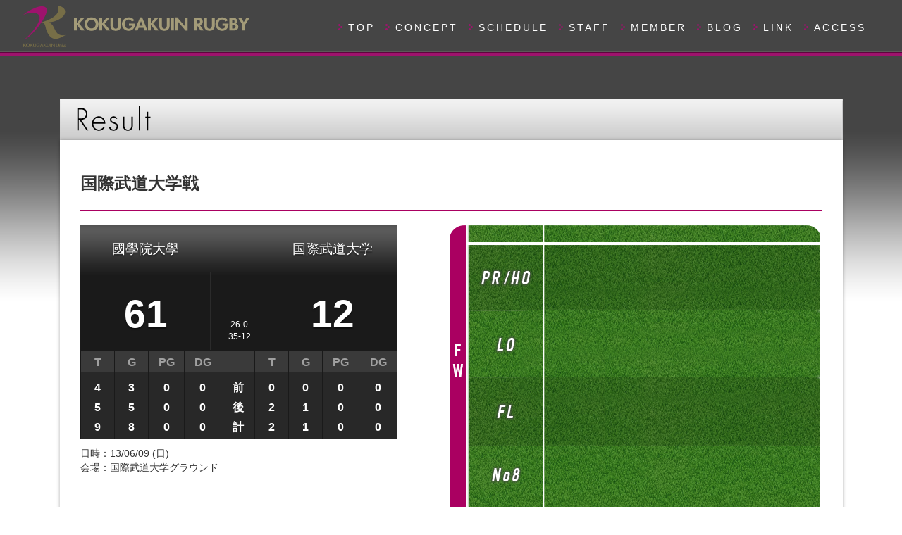

--- FILE ---
content_type: text/html; charset=UTF-8
request_url: http://kokugakuinrugby.com/archives/result/%E5%9B%BD%E9%9A%9B%E6%AD%A6%E9%81%93%E5%A4%A7%E5%AD%A6%E6%88%A6
body_size: 26962
content:
<!doctype html>
<html lang="ja">
<head>
<!-- Global site tag (gtag.js) - Google Analytics -->
<script async src="https://www.googletagmanager.com/gtag/js?id=UA-114146303-1"></script>
<script>
  window.dataLayer = window.dataLayer || [];
  function gtag(){dataLayer.push(arguments);}
  gtag('js', new Date());

  gtag('config', 'UA-114146303-1');
</script>

	<meta charset="utf-8">
	<meta http-equiv="X-UA-Compatible" content="IE=edge,chrome=1">
        <meta name="viewport" content="target-densitydpi=device-dpi, width=1170, maximum-scale=1.0, user-scalable=yes">
	<title>国際武道大学戦 | 國學院大學ラグビーフットボール部</title>
	
	<!--[if lt IE 9]>
		<script src="http://html5shim.googlecode.com/svn/trunk/html5.js"></script>
	<![endif]-->
	
	<!-- CSS -->
<link rel="stylesheet" href="http://kokugakuinrugby.com/wp-content/themes/kokugakuinrugby/common/css/style.css">
<script type="text/javascript" src="http://kokugakuinrugby.com/wp-content/themes/kokugakuinrugby/js/footerFixed.js"></script>
<link rel="stylesheet" href="http://kokugakuinrugby.com/wp-content/themes/kokugakuinrugby/style.css" type="text/css" media="all">
<link rel="pingback" href="http://kokugakuinrugby.com/xmlrpc.php">
<link rel="stylesheet" href="http://kokugakuinrugby.com/wp-content/themes/kokugakuinrugby/wow/animate.css">
<meta name='robots' content='max-image-preview:large' />
<link rel='dns-prefetch' href='//s.w.org' />
<link rel="alternate" type="application/rss+xml" title="國學院大學ラグビーフットボール部 &raquo; フィード" href="http://kokugakuinrugby.com/feed" />
<link rel="alternate" type="application/rss+xml" title="國學院大學ラグビーフットボール部 &raquo; コメントフィード" href="http://kokugakuinrugby.com/comments/feed" />
		<script type="text/javascript">
			window._wpemojiSettings = {"baseUrl":"https:\/\/s.w.org\/images\/core\/emoji\/13.0.1\/72x72\/","ext":".png","svgUrl":"https:\/\/s.w.org\/images\/core\/emoji\/13.0.1\/svg\/","svgExt":".svg","source":{"concatemoji":"http:\/\/kokugakuinrugby.com\/wp-includes\/js\/wp-emoji-release.min.js?ver=5.7.14"}};
			!function(e,a,t){var n,r,o,i=a.createElement("canvas"),p=i.getContext&&i.getContext("2d");function s(e,t){var a=String.fromCharCode;p.clearRect(0,0,i.width,i.height),p.fillText(a.apply(this,e),0,0);e=i.toDataURL();return p.clearRect(0,0,i.width,i.height),p.fillText(a.apply(this,t),0,0),e===i.toDataURL()}function c(e){var t=a.createElement("script");t.src=e,t.defer=t.type="text/javascript",a.getElementsByTagName("head")[0].appendChild(t)}for(o=Array("flag","emoji"),t.supports={everything:!0,everythingExceptFlag:!0},r=0;r<o.length;r++)t.supports[o[r]]=function(e){if(!p||!p.fillText)return!1;switch(p.textBaseline="top",p.font="600 32px Arial",e){case"flag":return s([127987,65039,8205,9895,65039],[127987,65039,8203,9895,65039])?!1:!s([55356,56826,55356,56819],[55356,56826,8203,55356,56819])&&!s([55356,57332,56128,56423,56128,56418,56128,56421,56128,56430,56128,56423,56128,56447],[55356,57332,8203,56128,56423,8203,56128,56418,8203,56128,56421,8203,56128,56430,8203,56128,56423,8203,56128,56447]);case"emoji":return!s([55357,56424,8205,55356,57212],[55357,56424,8203,55356,57212])}return!1}(o[r]),t.supports.everything=t.supports.everything&&t.supports[o[r]],"flag"!==o[r]&&(t.supports.everythingExceptFlag=t.supports.everythingExceptFlag&&t.supports[o[r]]);t.supports.everythingExceptFlag=t.supports.everythingExceptFlag&&!t.supports.flag,t.DOMReady=!1,t.readyCallback=function(){t.DOMReady=!0},t.supports.everything||(n=function(){t.readyCallback()},a.addEventListener?(a.addEventListener("DOMContentLoaded",n,!1),e.addEventListener("load",n,!1)):(e.attachEvent("onload",n),a.attachEvent("onreadystatechange",function(){"complete"===a.readyState&&t.readyCallback()})),(n=t.source||{}).concatemoji?c(n.concatemoji):n.wpemoji&&n.twemoji&&(c(n.twemoji),c(n.wpemoji)))}(window,document,window._wpemojiSettings);
		</script>
		<style type="text/css">
img.wp-smiley,
img.emoji {
	display: inline !important;
	border: none !important;
	box-shadow: none !important;
	height: 1em !important;
	width: 1em !important;
	margin: 0 .07em !important;
	vertical-align: -0.1em !important;
	background: none !important;
	padding: 0 !important;
}
</style>
	<link rel='stylesheet' id='wp-block-library-css'  href='http://kokugakuinrugby.com/wp-includes/css/dist/block-library/style.min.css?ver=5.7.14' type='text/css' media='all' />
<link rel='stylesheet' id='contact-form-7-css'  href='http://kokugakuinrugby.com/wp-content/plugins/contact-form-7/includes/css/styles.css?ver=5.5.6' type='text/css' media='all' />
<link rel='stylesheet' id='inkness-basic-style-css'  href='http://kokugakuinrugby.com/wp-content/themes/kokugakuinrugby/style.css?ver=5.7.14' type='text/css' media='all' />
<link rel='stylesheet' id='inkness-layout-css'  href='http://kokugakuinrugby.com/wp-content/themes/kokugakuinrugby/css/layouts/content-sidebar.css?ver=5.7.14' type='text/css' media='all' />
<link rel='stylesheet' id='inkness-bootstrap-style-css'  href='http://kokugakuinrugby.com/wp-content/themes/kokugakuinrugby/css/bootstrap/bootstrap.min.css?ver=5.7.14' type='text/css' media='all' />
<link rel='stylesheet' id='inkness-main-style-css'  href='http://kokugakuinrugby.com/wp-content/themes/kokugakuinrugby/css/skins/main_20190417.css?ver=5.7.14' type='text/css' media='all' />
<link rel='stylesheet' id='tablepress-default-css'  href='http://kokugakuinrugby.com/wp-content/plugins/tablepress/css/default.min.css?ver=1.14' type='text/css' media='all' />
<link rel='stylesheet' id='jq_ui_css-css'  href='http://kokugakuinrugby.com/wp-content/plugins/ajax-event-calendar/css/jquery-ui-1.8.16.custom.css?ver=1.8.16' type='text/css' media='all' />
<link rel='stylesheet' id='custom-css'  href='http://kokugakuinrugby.com/wp-content/plugins/ajax-event-calendar/css/custom.css?ver=1.0.4' type='text/css' media='all' />
<link rel='stylesheet' id='jquery.lightbox.min.css-css'  href='http://kokugakuinrugby.com/wp-content/plugins/wp-jquery-lightbox/styles/lightbox.min.css?ver=1.4.8.2' type='text/css' media='all' />
<script type='text/javascript' src='http://kokugakuinrugby.com/wp-content/themes/kokugakuinrugby/common/js/jquery.min.js?ver=5.7.14' id='jquery-js'></script>
<script type='text/javascript' src='http://kokugakuinrugby.com/wp-includes/js/hoverIntent.min.js?ver=1.8.1' id='hoverIntent-js'></script>
<script type='text/javascript' src='http://kokugakuinrugby.com/wp-content/themes/kokugakuinrugby/js/superfish.js?ver=5.7.14' id='inkness-superfish-js'></script>
<script type='text/javascript' src='http://kokugakuinrugby.com/wp-content/themes/kokugakuinrugby/js/bootstrap.min.js?ver=5.7.14' id='inkness-bootstrap-js'></script>
<script type='text/javascript' src='http://kokugakuinrugby.com/wp-content/themes/kokugakuinrugby/js/custom.js?ver=5.7.14' id='inkness-custom-js-js'></script>
<script type='text/javascript' src='http://kokugakuinrugby.com/wp-content/themes/kokugakuinrugby/common/js/respond.min.js?ver=5.7.14' id='respond-js'></script>
<script type='text/javascript' src='http://kokugakuinrugby.com/wp-content/themes/kokugakuinrugby/common/js/my.rollOver.js?ver=5.7.14' id='my-rollOver-js'></script>
<script type='text/javascript' src='http://kokugakuinrugby.com/wp-content/themes/kokugakuinrugby/common/js/my.layout.js?ver=5.7.14' id='my-layout-js'></script>
<link rel="https://api.w.org/" href="http://kokugakuinrugby.com/wp-json/" /><link rel="canonical" href="http://kokugakuinrugby.com/archives/result/%e5%9b%bd%e9%9a%9b%e6%ad%a6%e9%81%93%e5%a4%a7%e5%ad%a6%e6%88%a6" />
<link rel='shortlink' href='http://kokugakuinrugby.com/?p=2721' />
<link rel="alternate" type="application/json+oembed" href="http://kokugakuinrugby.com/wp-json/oembed/1.0/embed?url=http%3A%2F%2Fkokugakuinrugby.com%2Farchives%2Fresult%2F%25e5%259b%25bd%25e9%259a%259b%25e6%25ad%25a6%25e9%2581%2593%25e5%25a4%25a7%25e5%25ad%25a6%25e6%2588%25a6" />
<link rel="alternate" type="text/xml+oembed" href="http://kokugakuinrugby.com/wp-json/oembed/1.0/embed?url=http%3A%2F%2Fkokugakuinrugby.com%2Farchives%2Fresult%2F%25e5%259b%25bd%25e9%259a%259b%25e6%25ad%25a6%25e9%2581%2593%25e5%25a4%25a7%25e5%25ad%25a6%25e6%2588%25a6&#038;format=xml" />
<link rel="icon" href="http://kokugakuinrugby.com/wp-content/uploads/2017/06/cropped-k-mark_icon-32x32.png" sizes="32x32" />
<link rel="icon" href="http://kokugakuinrugby.com/wp-content/uploads/2017/06/cropped-k-mark_icon-192x192.png" sizes="192x192" />
<link rel="apple-touch-icon" href="http://kokugakuinrugby.com/wp-content/uploads/2017/06/cropped-k-mark_icon-180x180.png" />
<meta name="msapplication-TileImage" content="http://kokugakuinrugby.com/wp-content/uploads/2017/06/cropped-k-mark_icon-270x270.png" />
<script type="text/javascript" src="http://kokugakuinrugby.com/wp-content/themes/kokugakuinrugby/common/js/wcnet-gall.js"></script>

    </head>
<body  class="result-template-default single single-result postid-2721">
    
      
<div id="page" class="hfeed site">
		<div id="header-top">
		<header id="masthead" class="site-header row container" role="banner">
			<div class="site-branding ">
				<h1 class="site-title logo-container"><a href="http://kokugakuinrugby.com/" title="國學院大學ラグビーフットボール部" rel="home"><img class='main_logo' src="http://kokugakuinrugby.com/wp-content/themes/kokugakuinrugby/images/head_logo_01.png" alt=""></a></h1>

			</div>	
			<!--
                                        <h1 class="menu-toggle col-xs-3"></h1>
                                        <div class="screen-reader-text skip-link"><a href="#content" title="Skip to content">Skip to content</a></div>
                        -->
                        <div id="nav_wrapper" class=""> 	
                           <nav id="site_navigation" class="main-navigation" role="navigation">
                         <div id="nav-container01">

                                        <div class="menu-g-menu01-container"><ul id="menu-g-menu01" class="menu"><li id="menu-item-5296" class="menu-item menu-item-type-custom menu-item-object-custom menu-item-5296"><a href="/">TOP</a></li>
<li id="menu-item-5297" class="menu-item menu-item-type-post_type menu-item-object-page menu-item-5297"><a href="http://kokugakuinrugby.com/concept">CONCEPT</a></li>
<li id="menu-item-5298" class="menu-item menu-item-type-post_type menu-item-object-page menu-item-5298"><a href="http://kokugakuinrugby.com/schedule">SCHEDULE</a></li>
<li id="menu-item-5299" class="menu-item menu-item-type-custom menu-item-object-custom menu-item-5299"><a href="/archives/members/staff">STAFF</a></li>
<li id="menu-item-5300" class="menu-item menu-item-type-custom menu-item-object-custom menu-item-5300"><a href="/archives/members/4th">MEMBER</a></li>
<li id="menu-item-5301" class="menu-item menu-item-type-taxonomy menu-item-object-category menu-item-5301"><a href="http://kokugakuinrugby.com/archives/category/blog">BLOG</a></li>
<li id="menu-item-5302" class="menu-item menu-item-type-custom menu-item-object-custom menu-item-5302"><a href="/archives/ex_link">LINK</a></li>
<li id="menu-item-5303" class="menu-item menu-item-type-post_type menu-item-object-page menu-item-5303"><a href="http://kokugakuinrugby.com/access">ACCESS</a></li>
</ul></div>                          </div>  
                                </nav><!-- #site-navigation -->
                          </div>
                                						
		</header><!-- #masthead -->
	</div>
    		<div id="content" class="site-content row clearfix clear">
		<div class="container col-md-12"> 
		
	<!-- Page Title -->
	<div class="row">
		<div class="grid_XL">
			<div id="pageTitle"><img src="http://kokugakuinrugby.com/wp-content/themes/kokugakuinrugby/images/title_result_1.png" alt="RESULT 試合結果"></div>
		</div>
	</div>
	<!-- Page Title end -->
	
	<!-- Contents -->
	<div class="row">
		<div class="grid_XL">
			<div class="box_L"><!--
				<div class="box_spec">
					<div class="box_title">試合結果</div>
				</div>
				<div class="box_inner bg_w"> -->

<div class="wc-box">
<div id="wc-title">国際武道大学戦</div>
					<div class="wc-left">
<table class="result">
<tr>
<td class="team">國學院大學</td>
<td>&nbsp;</td>
<td class="team">国際武道大学</td>
</tr>
<tr>
<td class="point_L">61</td>
<td class="point_S">26-0<br>35-12</td>
<td class="point_L2">12</td>
</tr>
</table>
<table class="result_detail">
<tr>
<td class="spec">T</td>
<td class="spec">G</td>
<td class="spec">PG</td>
<td class="spec">DG</td>
<td class="spec">&nbsp;</td>
<td class="spec">T</td>
<td class="spec">G</td>
<td class="spec">PG</td>
<td class="spec">DG</td>
</tr>
<tr>
<td class="score">4<br>5<br>9</td>
<td class="score">3<br>5<br>8</td>
<td class="score">0<br>0<br>0</td>
<td class="score">0<br>0<br>0</td>
<td class="score">前<br>後<br>計</td>
<td class="score">0<br>2<br>2</td>
<td class="score">0<br>1<br>1</td>
<td class="score">0<br>0<br>0</td>
<td class="score">0<br>0<br>0</td>
</tr>
</table>
<p class="wc-memo">日時：13/06/09 (日)<br />
会場：国際武道大学グラウンド</p>


</div><!-- End wc-left-->		
<div class="wc-right">
<div class="wc-glass">

<div class="wc-po">

<img src="http://kokugakuinrugby.com/wp-content/themes/kokugakuinrugby/images/result/pr-ho.png" height="29" width="94" class="wc-po-ms1" />

<div class="wc-po3-box">
<div class="wc-po3-l">
	<div class="wc-po3-ll">
		<p class="wc-po-center">
		<span class="wc-cap">
		<br />
		</span>
				</p>
</div><!-- End wc-po3-ll-->

<div class="wc-po3-lr">
<p class="wc-po-center">
		<span class="wc-cap">
		<br />
		</span>
</p>
</div><!-- End wc-po3-lr-->
</div><!-- End wc-po3-l-->


<div class="wc-po3-r">
<p class="wc-po-center">
		<span class="wc-cap">
		<br />
		</span>
</p>
</div><!-- End wc-po3-r-->
</div><!-- End wc-po3-box-->
</div><!-- End wc-po-->

<div class="wc-po">

<img src="http://kokugakuinrugby.com/wp-content/themes/kokugakuinrugby/images/result/lo.png" height="29" width="94" class="wc-po-ms2" />

<div class="wc-po2-l">
<p class="wc-po-center">
		<span class="wc-cap">
		<br />
		</span>
</p>
</div><!-- End wc-po2-l-->
<div class="wc-po2-r">
<p class="wc-po-center">
		<span class="wc-cap">
		<br />
		</span>
</p>
</div><!-- End wc-po2-r-->
</div><!-- End wc-po-->


<div class="wc-po">

<img src="http://kokugakuinrugby.com/wp-content/themes/kokugakuinrugby/images/result/fl.png" height="29" width="94" class="wc-po-ms3" />

<div class="wc-po2-l">
<p class="wc-po-center">
		<span class="wc-cap">
		<br />
		</span>
</p>
</div><!-- End wc-po2-l-->
<div class="wc-po2-r">
<p class="wc-po-center">
		<span class="wc-cap">
		<br />
		</span>
</p>
</div><!-- End wc-po2-r-->
</div><!-- End wc-po-->

<div class="wc-po">

<img src="http://kokugakuinrugby.com/wp-content/themes/kokugakuinrugby/images/result/no8.png" height="29" width="94" class="wc-po-ms4" />

<p class="wc-po-center">
		<span class="wc-cap">
		<br />
		</span>
</p>
</div><!-- End wc-po-->


<div class="wc-po">

<img src="http://kokugakuinrugby.com/wp-content/themes/kokugakuinrugby/images/result/sh.png" height="29" width="94" class="wc-po-ms5" />

<p class="wc-po-center">
		<span class="wc-cap">
		<br />
		</span>
</p>
</div><!-- End wc-po-->

<div class="wc-po">

<img src="http://kokugakuinrugby.com/wp-content/themes/kokugakuinrugby/images/result/so.png" height="29" width="94" class="wc-po-ms6" />

<p class="wc-po-center">
		<span class="wc-cap">
		<br />
		</span>
</p>
</div><!-- End wc-po-->

<div class="wc-po">

<img src="http://kokugakuinrugby.com/wp-content/themes/kokugakuinrugby/images/result/ctb.png" height="29" width="94" class="wc-po-ms7" />

<div class="wc-po2-l">
<p class="wc-po-center">
		<span class="wc-cap">
		<br />
		</span>
</p>
</div><!-- End wc-po2-l-->
<div class="wc-po2-r">
<p class="wc-po-center">
		<span class="wc-cap">
		<br />
		</span>
</p>
</div><!-- End wc-po2-r-->
</div><!-- End wc-po-->

<div class="wc-po">

<img src="http://kokugakuinrugby.com/wp-content/themes/kokugakuinrugby/images/result/wtb.png" height="29" width="94" class="wc-po-ms8" />

<div class="wc-po2-l">
<p class="wc-po-center">
		<span class="wc-cap">
		<br />
		</span>
</p>
</div><!-- End wc-po2-l-->
<div class="wc-po2-r">
<p class="wc-po-center">
		<span class="wc-cap">
		<br />
		</span>
</p>
</div><!-- End wc-po2-r-->
</div><!-- End wc-po-->


<div class="wc-po">

<img src="http://kokugakuinrugby.com/wp-content/themes/kokugakuinrugby/images/result/fb.png" height="29" width="94" class="wc-po-ms9" />

<p class="wc-po-center">
		<span class="wc-cap">
		<br />
		</span>
</p>
</div><!-- End wc-po-->



</div><!-- End wc-glass-->
</div><!-- End wc-left-->
</div><!-- End wc-box-->
<br class="clear" />
<div id="p-navi">
<p class="pagelink">
<span class="pageprev">&laquo; <a href="http://kokugakuinrugby.com/archives/result/%e6%8b%93%e6%ae%96%e5%a4%a7%e5%ad%a6%e6%88%a6" rel="prev">拓殖大学戦</a></span>
<span class="pagenext"><a href="http://kokugakuinrugby.com/archives/result/%e7%8e%89%e5%b7%9d%e5%a4%a7%e5%ad%a6%e6%88%a6" rel="next">玉川大学戦</a> &raquo;</span></p>
<br class="clear" />
</div><!-- End p-navi-->

				</div>

			</div>
		</div>
	</div>
	<!-- Contents end -->
	
	<!-- Go to top -->
	<div class="row">
		<div class="grid_XL">
			<div id="goToTop"></div>
		</div>
	</div>
	<!-- Go to top end -->
		
	</div>
	</div><!-- #content -->

	<footer id="colophon" class="site-footer row" role="contentinfo">
	<div class="container">
            <a href="http://kokugakuinrugby.com/" title="國學院大學ラグビーフットボール部" rel="home"><img src="http://kokugakuinrugby.com/wp-content/themes/kokugakuinrugby/images/foot_logo.png" alt=""></a>
            <p>國學院大學ラグビーフットボール部</p>
            <aside id="nav_menu-3" class="widget widget_nav_menu"><div class="menu-foot-m-container"><ul id="menu-foot-m" class="menu"><li id="menu-item-5286" class="menu-item menu-item-type-custom menu-item-object-custom menu-item-5286"><a href="/">TOP</a></li>
<li id="menu-item-5287" class="menu-item menu-item-type-post_type menu-item-object-page menu-item-5287"><a href="http://kokugakuinrugby.com/concept">CONCEPT</a></li>
<li id="menu-item-5461" class="menu-item menu-item-type-post_type menu-item-object-page menu-item-5461"><a href="http://kokugakuinrugby.com/history">HISTORY</a></li>
<li id="menu-item-5288" class="menu-item menu-item-type-post_type menu-item-object-page menu-item-5288"><a href="http://kokugakuinrugby.com/schedule">SCHEDULE</a></li>
<li id="menu-item-5289" class="menu-item menu-item-type-custom menu-item-object-custom menu-item-5289"><a href="/archives/season/2015">RESULT</a></li>
<li id="menu-item-5292" class="menu-item menu-item-type-custom menu-item-object-custom menu-item-5292"><a href="/archives/category/blog">BLOG</a></li>
<li id="menu-item-5293" class="menu-item menu-item-type-custom menu-item-object-custom menu-item-5293"><a href="/archives/gallery">GALLERY</a></li>
<li id="menu-item-5295" class="menu-item menu-item-type-post_type menu-item-object-page menu-item-5295"><a href="http://kokugakuinrugby.com/access">ACCESS</a></li>
</ul></div></aside>	</div>   	
        <div id="footertext">
        	 Copyright © KOKUGAKUIN UNIV.R.F.C. All Right Reserved.
        </div>
	</footer><!-- #colophon -->
	
</div><!-- #page -->
<!-- Wow -->
<script src="http://kokugakuinrugby.com/wp-content/themes/kokugakuinrugby/wow/wow.min.js"></script>
<script>
  new WOW().init();
</script>
<script type='text/javascript' src='http://kokugakuinrugby.com/wp-includes/js/comment-reply.min.js?ver=5.7.14' id='comment-reply-js'></script>
<script type='text/javascript' src='http://kokugakuinrugby.com/wp-includes/js/dist/vendor/wp-polyfill.min.js?ver=7.4.4' id='wp-polyfill-js'></script>
<script type='text/javascript' id='wp-polyfill-js-after'>
( 'fetch' in window ) || document.write( '<script src="http://kokugakuinrugby.com/wp-includes/js/dist/vendor/wp-polyfill-fetch.min.js?ver=3.0.0"></scr' + 'ipt>' );( document.contains ) || document.write( '<script src="http://kokugakuinrugby.com/wp-includes/js/dist/vendor/wp-polyfill-node-contains.min.js?ver=3.42.0"></scr' + 'ipt>' );( window.DOMRect ) || document.write( '<script src="http://kokugakuinrugby.com/wp-includes/js/dist/vendor/wp-polyfill-dom-rect.min.js?ver=3.42.0"></scr' + 'ipt>' );( window.URL && window.URL.prototype && window.URLSearchParams ) || document.write( '<script src="http://kokugakuinrugby.com/wp-includes/js/dist/vendor/wp-polyfill-url.min.js?ver=3.6.4"></scr' + 'ipt>' );( window.FormData && window.FormData.prototype.keys ) || document.write( '<script src="http://kokugakuinrugby.com/wp-includes/js/dist/vendor/wp-polyfill-formdata.min.js?ver=3.0.12"></scr' + 'ipt>' );( Element.prototype.matches && Element.prototype.closest ) || document.write( '<script src="http://kokugakuinrugby.com/wp-includes/js/dist/vendor/wp-polyfill-element-closest.min.js?ver=2.0.2"></scr' + 'ipt>' );( 'objectFit' in document.documentElement.style ) || document.write( '<script src="http://kokugakuinrugby.com/wp-includes/js/dist/vendor/wp-polyfill-object-fit.min.js?ver=2.3.4"></scr' + 'ipt>' );
</script>
<script type='text/javascript' id='contact-form-7-js-extra'>
/* <![CDATA[ */
var wpcf7 = {"api":{"root":"http:\/\/kokugakuinrugby.com\/wp-json\/","namespace":"contact-form-7\/v1"}};
/* ]]> */
</script>
<script type='text/javascript' src='http://kokugakuinrugby.com/wp-content/plugins/contact-form-7/includes/js/index.js?ver=5.5.6' id='contact-form-7-js'></script>
<script type='text/javascript' src='http://kokugakuinrugby.com/wp-content/themes/kokugakuinrugby/js/navigation.js?ver=20120206' id='inkness-navigation-js'></script>
<script type='text/javascript' src='http://kokugakuinrugby.com/wp-content/themes/kokugakuinrugby/js/skip-link-focus-fix.js?ver=20130115' id='inkness-skip-link-focus-fix-js'></script>
<script type='text/javascript' src='http://kokugakuinrugby.com/wp-content/plugins/ajax-event-calendar/js/jquery.fullcalendar.min.js?ver=1.5.3' id='fullcalendar-js'></script>
<script type='text/javascript' src='http://kokugakuinrugby.com/wp-content/plugins/ajax-event-calendar/js/jquery.simplemodal.1.4.3.min.js?ver=1.4.3' id='simplemodal-js'></script>
<script type='text/javascript' src='http://kokugakuinrugby.com/wp-content/plugins/ajax-event-calendar/js/jquery.mousewheel.min.js?ver=3.0.6' id='mousewheel-js'></script>
<script type='text/javascript' src='http://kokugakuinrugby.com/wp-content/plugins/ajax-event-calendar/js/jquery.jgrowl.min.js?ver=1.2.5' id='growl-js'></script>
<script type='text/javascript' src='http://kokugakuinrugby.com/wp-includes/js/jquery/ui/core.min.js?ver=1.12.1' id='jquery-ui-core-js'></script>
<script type='text/javascript' src='http://kokugakuinrugby.com/wp-includes/js/jquery/ui/datepicker.min.js?ver=1.12.1' id='jquery-ui-datepicker-js'></script>
<script type='text/javascript' src='http://kokugakuinrugby.com/wp-content/plugins/ajax-event-calendar/js/i18n/jquery.ui.datepicker-ja.js?ver=1.8.5' id='datepicker-locale-js'></script>
<script type='text/javascript' id='init_show_calendar-js-extra'>
/* <![CDATA[ */
var custom = {"is_rtl":"","locale":"ja","start_of_week":"1","step_interval":"30","datepicker_format":"mm\/dd\/yy","is24HrTime":"1","show_weekends":"1","agenda_time_format":"H:mm{ - H:mm}","other_time_format":"H:mm","axis_time_format":"HH:mm","limit":"0","today":"Today","all_day":"All Day","years":"Years","year":"Year","months":"Months","month":"Month","weeks":"Weeks","week":"Week","days":"Days","day":"Day","hours":"Hours","hour":"Hour","minutes":"Minutes","minute":"Minute","january":"January","february":"February","march":"March","april":"April","may":"May","june":"June","july":"July","august":"August","september":"September","october":"October","november":"November","december":"December","jan":"Jan","feb":"Feb","mar":"Mar","apr":"Apr","may_short":"May","jun":"Jun","jul":"Jul","aug":"Aug","sep":"Sep","oct":"Oct","nov":"Nov","dec":"Dec","sunday":"Sunday","monday":"Monday","tuesday":"Tuesday","wednesday":"Wednesday","thursday":"Thursday","friday":"Friday","saturday":"Saturday","sun":"Sun","mon":"Mon","tue":"Tue","wed":"Wed","thu":"Thu","fri":"Fri","sat":"Sat","close_event_form":"Close Event Form","loading_event_form":"Loading Event Form...","update_btn":"Update","delete_btn":"Delete","category_type":"Category type","hide_all_notifications":"hide all notifications","has_been_created":"has been created.","has_been_modified":"has been modified.","has_been_deleted":"has been deleted.","add_event":"Add Event","edit_event":"Edit Event","delete_event":"Delete this event?","loading":"Loading Events...","category_filter_label":"Category filter label","repeats_every":"Repeats Every","until":"Until","success":"Success!","whoops":"Whoops!","ajaxurl":"http:\/\/kokugakuinrugby.com\/wp-admin\/admin-ajax.php","editable":""};
/* ]]> */
</script>
<script type='text/javascript' src='http://kokugakuinrugby.com/wp-content/plugins/ajax-event-calendar/js/jquery.init_show_calendar.js?ver=1.0.4' id='init_show_calendar-js'></script>
<script type='text/javascript' src='http://kokugakuinrugby.com/wp-content/plugins/wp-jquery-lightbox/jquery.touchwipe.min.js?ver=1.4.8.2' id='wp-jquery-lightbox-swipe-js'></script>
<script type='text/javascript' id='wp-jquery-lightbox-js-extra'>
/* <![CDATA[ */
var JQLBSettings = {"showTitle":"1","showCaption":"1","showNumbers":"1","fitToScreen":"1","resizeSpeed":"400","showDownload":"0","navbarOnTop":"0","marginSize":"0","slideshowSpeed":"4000","prevLinkTitle":"\u524d\u306e\u753b\u50cf","nextLinkTitle":"\u6b21\u306e\u753b\u50cf","closeTitle":"\u30ae\u30e3\u30e9\u30ea\u30fc\u3092\u9589\u3058\u308b","image":"\u753b\u50cf ","of":"\u306e","download":"\u30c0\u30a6\u30f3\u30ed\u30fc\u30c9","pause":"(\u30b9\u30e9\u30a4\u30c9\u30b7\u30e7\u30fc\u3092\u505c\u6b62\u3059\u308b)","play":"(\u30b9\u30e9\u30a4\u30c9\u30b7\u30e7\u30fc\u3092\u518d\u751f\u3059\u308b)"};
/* ]]> */
</script>
<script type='text/javascript' src='http://kokugakuinrugby.com/wp-content/plugins/wp-jquery-lightbox/jquery.lightbox.min.js?ver=1.4.8.2' id='wp-jquery-lightbox-js'></script>
<script type='text/javascript' src='http://kokugakuinrugby.com/wp-includes/js/wp-embed.min.js?ver=5.7.14' id='wp-embed-js'></script>
</body>
</html>